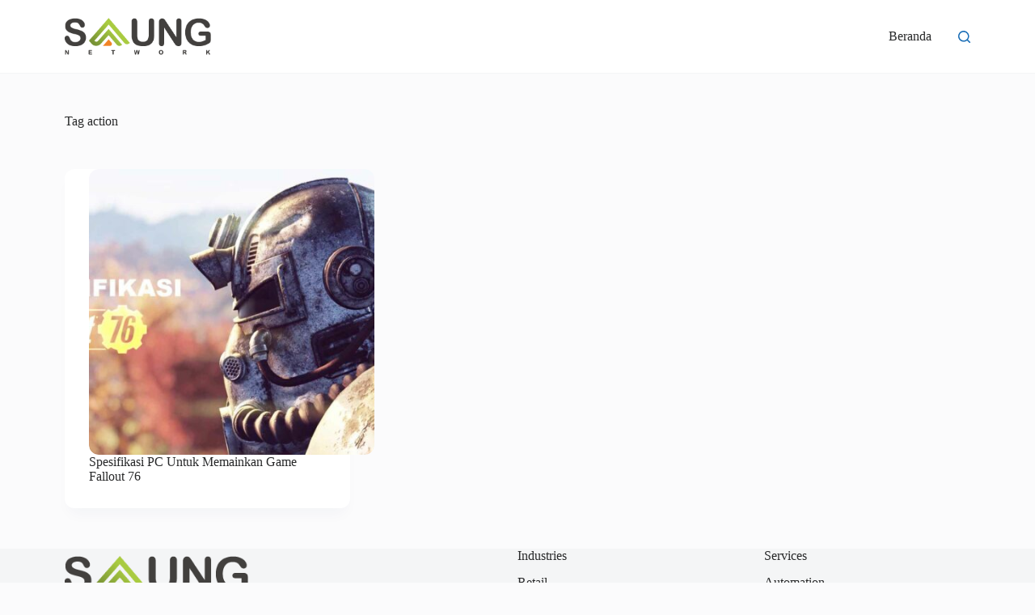

--- FILE ---
content_type: text/css
request_url: https://saung.net/wp-content/themes/blocksy-child/style.css?ver=6.5.7
body_size: 3426
content:
*/
Theme Name: Blocksy Child
Theme URL: https://creativethemes.com/blocksy/
Description: Blocksy is a blazing fast and lightweight WordPress theme built with the latest web technologies. It was built with the Gutenberg editor in mind and has a lot of options that makes it extendable and customizable. You can easily create any type of website, such as business agency, shop, corporate, education, restaurant, blog, portfolio, landing page and so on. It works like a charm with popular WordPress page builders, including Elementor, Beaver Builder, Visual Composer and Brizy. Since it is responsive and adaptive, translation ready, SEO optimized and has WooCommerce built-in, you will experience an easy build and even an increase in conversions. Note: Blocksy is built with the latest web technologies in order to bring you the smoothest experience, that told, old browsers like IE 11 and below may not work as expected. We strongly recommend you to update/switch to a modern browser. 
Demo: https://demo.creativethemes.com/blocksy/blog/
Author: creativethemeshq
Author URI: https://demo.creativethemes.com
Template: blocksy
Version: 1.7.71
Text Domain: blocksy-child
*/ Custom CSS goes after this line


*/ Post Header Big */

.post-header-big{
  touch-action: pan-y;
  margin-left: auto;
  margin-right: auto;
  position: relative;
  overflow: hidden;
  list-style: none;
  padding: 0;
  z-index: 1;
}

.post-header-big .stk-block-carousel__content-wrapper{
  position: relative;
  width: 100%;
  height: 100%;
  z-index: 1;
  display: flex;
  transition-property: transform;
  box-sizing: content-box;
  overflow: hidden;
  border-radius: 12px;  
}
.post-header-big .wp-block-post{
  height: 400px;
  min-height: 350px;
  display: flex;
  max-width: 100%;
  min-width: 150px;
  background-color: #F3F5F6;  
}
.post-header-big .wp-block-post-featured-image{
  position:absolute;
  top:0;
  left:0;
  width:100%;
  height:100%;
}
.post-header-big .wp-block-post-featured-image img{
  width:100%;
  height:400px;
}
.post-header-big .wp-block-post-title{
  position:absolute;
  bottom:0;
  left:0px;
  background: var(--theme-palette-color-1) !important;
  color:#ffff;
  width:400px;
  height:160px;
  padding:15px 25px 25px 25px;
  font-weight: 400;
  font-size: 27px;
  font-style: normal;
  border-radius: 0 12px 0 0;
}
.post-header-big .wp-block-post-title a{
  overflow: hidden;
  text-overflow: ellipsis;
  display: -webkit-box;
  -webkit-box-orient: vertical;
  -webkit-line-clamp: var(--chakra-line-clamp);
  --chakra-line-clamp: 3;
}

@media only screen and (max-width: 768px){
  .post-header-big{
    margin:0 0 30px 0!important
  }
  .post-header-big .wp-block-post-featured-image{
    position:relative;
  }
  .post-header-big .wp-block-post-featured-image img{
    -webkit-order: 0;
    -ms-flex-order: 0;
    order: 0;
    height: 200px;
    width: 100%;
    object-fit: cover;
  }
  .post-header-big .wp-block-post-title{
    position:relative;
    display:block;
    width:100%;
    border-radius:0;
    background: transparent!important;
    color: var(--theme-palette-color-1) !important;;
    -webkit-order: 1;
    -ms-flex-order: 1;
    order: 1;
    width: 100%;
    min-height: 233px;
  }
  .post-header-big .wp-block-post-title a{
    font-size: 22px;
    line-height: 32px;
    font-weight: 700;
    overflow: hidden;
    text-overflow: ellipsis;
    display: -webkit-box;
    -webkit-box-orient: vertical;
    -webkit-line-clamp: var(--chakra-line-clamp);
    --chakra-line-clamp: 4;
    padding: 0 15px;
  }
  .block-slider .blockslider-navigation-wrapper .blockslider-prev-btn, .block-slider .blockslider-navigation-wrapper .blockslider-next-btn{
    padding: 0px;
  }
}


*/ Post Header Lite */

.post-header-lite ul.wp-block-post-template{
  margin-top: 0px;
  display: grid;
  grid-gap: 10px;
  grid-template-columns: repeat(1, minmax(0, 1fr));
}

.post-header-lite li.wp-block-post{
  -webkit-flex-direction: row;
  -ms-flex-direction: row;
  flex-direction: row;
  height: 117px;
  width: 357px;
  max-width: 100%;
  min-width: 150px;
  
  -webkit-flex-direction: column;
  -ms-flex-direction: column;
  flex-direction: column;
  -webkit-box-pack: start;
  -webkit-justify-content: flex-start;
  -ms-flex-pack: start;
  justify-content: flex-start;
  display: -webkit-box;
  display: -webkit-flex;
  display: -ms-flexbox;
  display: flex;
  
  background-color: #F3F5F6;
  border-radius: 12px;
  -webkit-box-pack: justify;
  -webkit-justify-content: space-between;
  justify-content: space-between;
  -webkit-align-items: center;
  -webkit-box-align: center;
  -ms-flex-align: center;
  align-items: center;
  overflow: hidden;
}

.post-header-lite li.wp-block-post .wp-block-post-title{
  position:relative;
  -webkit-order: 0;
  -ms-flex-order: 0;
  order: 0;
  width: 100%;
  padding: 20px 15px;
  display: -webkit-box;
  display: -webkit-flex;
  display: -ms-flexbox;
  display: flex;
  -webkit-align-items: center;
  -webkit-box-align: center;
  -ms-flex-align: center;
  align-items: center;
}
.post-header-lite li.wp-block-post .wp-block-post-title a{
  font-size: 18px;
  line-height: 22.14px;
  font-weight: 700;
  color: #222223;
  overflow: hidden;
  text-overflow: ellipsis;
  display: -webkit-box;
  -webkit-box-orient: vertical;
  -webkit-line-clamp: var(--chakra-line-clamp);
  --chakra-line-clamp: 3;
  padding: 0 15px;
}
.post-header-lite .wp-block-post-featured-image{
  -webkit-order: 1;
  -ms-flex-order: 1;
  order: 1;
  height: 100%;
  width: 120px;
}
.post-header-lite .wp-block-post-featured-image img{
  -webkit-order: 0;
  -ms-flex-order: 0;
  order: 0;
  height: 120px;
  width: 100%;
  object-fit: cover;
}

@media only screen and (max-width: 768px){
  .post-header-lite li.wp-block-post{
    -webkit-flex-direction: column;
    -ms-flex-direction: column;
    flex-direction: column;
    -webkit-box-pack: start;
    -webkit-justify-content: flex-start;
    -ms-flex-pack: start;
    justify-content: flex-start;
    height: 100%;
    display: -webkit-box;
    display: -webkit-flex;
    display: -ms-flexbox;
    display: flex;
    max-width: 100%;
    min-width: 150px;
    
    background-color: #F3F5F6;
    border-radius: 12px;
    -webkit-box-pack: justify;
    -webkit-justify-content: space-between;
    justify-content: space-between;
    -webkit-align-items: center;
    -webkit-box-align: center;
    -ms-flex-align: center;
    align-items: center;
    overflow: hidden;
  }

  .post-header-lite li.wp-block-post .wp-block-post-title{
    display: -webkit-box;
    display: -webkit-flex;
    display: -ms-flexbox;
    display: flex;
    -webkit-align-items: center;
    -webkit-box-align: center;
    -ms-flex-align: center;
    align-items: center;
  }
  .post-header-lite li.wp-block-post .wp-block-post-title a{
    font-size: 22px;
    line-height: 32px;
    font-weight: 700;
    color: #222223;
    padding: 0 15px;
    margin:0;
  }
  
  .post-header-lite .wp-block-post-featured-image{
    width: 100%;
    height: 200px;
  }
  .post-header-lite .wp-block-post-featured-image img{
    -webkit-order: 0;
    -ms-flex-order: 0;
    order: 0;
    height: 220px;
    width: 100%;
    object-fit: cover;
  }
}


*/ Terbaru */

.terbaru{
  touch-action: pan-y;
  margin-left: auto;
  margin-right: auto;
  position: relative;
  overflow: hidden;
  list-style: none;
  padding: 0;
  z-index: 1;
}

.terbaru .blockslider-slider-wrapper{
  position: relative;
  width: 100%;
  height: 100%;
  z-index: 1;
  display: flex;
  transition-property: transform;
  box-sizing: content-box;
  overflow: hidden;
  border-radius: 12px;
}

.terbaru .wp-block-post{
  height: 400px;
  min-height: 350px;
  display: flex;
  max-width: 100%;
  min-width: 150px;
  background-color: #F3F5F6;
}

.terbaru .wp-block-post-featured-image{
  position:absolute;
  top:0;
  left:0;
  width:100%;
  height:100%;
}

.terbaru .wp-block-post-featured-image img{
  width:100%;
  height:400px;
}

.terbaru .wp-block-post-title{
  position:absolute;
  bottom:0;
  left:0px;
  background:#196db6;
  color:#ffff;
  width:400px;
  height:160px;
  padding:15px 25px 25px 25px;
  font-weight: 400;
  font-size: 27px;
  font-style: normal;
  border-radius: 0 12px 0 0;
}

.terbaru .wp-block-post-title a{
  overflow: hidden;
  text-overflow: ellipsis;
  display: -webkit-box;
  -webkit-box-orient: vertical;
  -webkit-line-clamp: var(--chakra-line-clamp);
  --chakra-line-clamp: 3;
}

@media only screen and (max-width: 768px){
  .terbaru{
    margin:0 0 30px 0!important
  }
  .terbaru .wp-block-post-featured-image{
    position:relative;
  }
  .terbaru .wp-block-post-featured-image img{
    -webkit-order: 0;
    -ms-flex-order: 0;
    order: 0;
    height: 200px;
    width: 100%;
    object-fit: cover;
  }
  .terbaru .wp-block-post-title{
    position:relative;
    display:block;
    width:100%;
    border-radius:0;
    background: transparent;
    color: #003f88;
    -webkit-order: 1;
    -ms-flex-order: 1;
    order: 1;
    width: 100%;
    min-height: 233px;
  }
  .terbaru .wp-block-post-title a{
    font-size: 22px;
    line-height: 32px;
    font-weight: 700;
    overflow: hidden;
    text-overflow: ellipsis;
    display: -webkit-box;
    -webkit-box-orient: vertical;
    -webkit-line-clamp: var(--chakra-line-clamp);
    --chakra-line-clamp: 4;
    padding: 0 15px;
  }
  .block-slider .blockslider-navigation-wrapper .blockslider-prev-btn, .block-slider .blockslider-navigation-wrapper .blockslider-next-btn{
    padding: 0px;
  }
}


*/ Terpopuler */

.terpopuler ul.wp-block-post-template{
  margin-top: 20px;
  display: grid;
  grid-gap: 10px;
  grid-template-columns: repeat(1, minmax(0, 1fr));
}
.terpopuler li.wp-block-post{
  -webkit-flex-direction: row;
  -ms-flex-direction: row;
  flex-direction: row;
  height: 115px;
  width: 357px;
  max-width: 100%;
  min-width: 150px;
  
  -webkit-flex-direction: column;
  -ms-flex-direction: column;
  flex-direction: column;
  -webkit-box-pack: start;
  -webkit-justify-content: flex-start;
  -ms-flex-pack: start;
  justify-content: flex-start;
  display: -webkit-box;
  display: -webkit-flex;
  display: -ms-flexbox;
  display: flex;
  
  background-color: #F3F5F6;
  border-radius: 12px;
  -webkit-box-pack: justify;
  -webkit-justify-content: space-between;
  justify-content: space-between;
  -webkit-align-items: center;
  -webkit-box-align: center;
  -ms-flex-align: center;
  align-items: center;
  overflow: hidden;
}

.terpopuler li.wp-block-post .wp-block-post-title{
  position:relative;
  -webkit-order: 0;
  -ms-flex-order: 0;
  order: 0;
  width: 100%;
  padding: 20px 15px;
  display: -webkit-box;
  display: -webkit-flex;
  display: -ms-flexbox;
  display: flex;
  -webkit-align-items: center;
  -webkit-box-align: center;
  -ms-flex-align: center;
  align-items: center;
}
.terpopuler li.wp-block-post .wp-block-post-title a{
  font-size: 18px;
  line-height: 22.14px;
  font-weight: 700;
  color: #222223;
  overflow: hidden;
  text-overflow: ellipsis;
  display: -webkit-box;
  -webkit-box-orient: vertical;
  -webkit-line-clamp: var(--chakra-line-clamp);
  --chakra-line-clamp: 3;
  padding: 0 15px;
}
.terpopuler .wp-block-post-featured-image{
  -webkit-order: 1;
  -ms-flex-order: 1;
  order: 1;
  height: 100%;
  width: 120px;
}
.terpopuler .wp-block-post-featured-image img{
  -webkit-order: 0;
  -ms-flex-order: 0;
  order: 0;
  height: 120px;
  width: 100%;
  object-fit: cover;
}


@media only screen and (max-width: 768px){
  .terpopuler li.wp-block-post{
    -webkit-flex-direction: column;
    -ms-flex-direction: column;
    flex-direction: column;
    -webkit-box-pack: start;
    -webkit-justify-content: flex-start;
    -ms-flex-pack: start;
    justify-content: flex-start;
    height: 100%;
    display: -webkit-box;
    display: -webkit-flex;
    display: -ms-flexbox;
    display: flex;
    max-width: 100%;
    min-width: 150px;
    
    background-color: #F3F5F6;
    border-radius: 12px;
    -webkit-box-pack: justify;
    -webkit-justify-content: space-between;
    justify-content: space-between;
    -webkit-align-items: center;
    -webkit-box-align: center;
    -ms-flex-align: center;
    align-items: center;
    overflow: hidden;
  }

  .terpopuler li.wp-block-post .wp-block-post-title{
    display: -webkit-box;
    display: -webkit-flex;
    display: -ms-flexbox;
    display: flex;
    -webkit-align-items: center;
    -webkit-box-align: center;
    -ms-flex-align: center;
    align-items: center;
  }
  .terpopuler li.wp-block-post .wp-block-post-title a{
    font-size: 22px;
    line-height: 32px;
    font-weight: 700;
    color: #222223;
    padding: 0 15px;
    margin:0;
  }
  
  .terpopuler .wp-block-post-featured-image{
    width: 100%;
    height: 200px;
  }
  .terpopuler .wp-block-post-featured-image img{
    -webkit-order: 0;
    -ms-flex-order: 0;
    order: 0;
    height: 220px;
    width: 100%;
    object-fit: cover;
  }
}


*/ Single Post */

.ct-container .entry-content{
  -webkit-touch-callout: none;
  -webkit-user-select: none;
  -khtml-user-select: none;
  -ms-user-select: none;
  -moz-user-select: none;
}

.ct-featured-image figcaption {
  font-size: 14px;
  text-align: left!important;
  background:#ddd;
  padding:20px 10px 10px 10px;
  margin: -10px 0 0 0;
  border-radius: 0 0 12px 12px;
}

.entry-header{
  display:block;
  position:relative;
  padding:0px 0 10px 0; 
}

.entry-meta .meta-author, .entry-meta .meta-updated-date,.entry-meta .meta-categories{
    text-transform: capitalize;
    font-size: 14px;
    font-weight:bold;
}
.entry-meta .meta-date{
    text-transform: capitalize;
    font-size: 14px;
}

.wp-block-image{
  border-radius:4px;
  overflow:hidden;}
.wp-block-image img{width:100%;}
.wp-block-image figcaption {
  border-radius: 0 0 5px 5px;
  padding:10px 0;
  font-size:13px;
  line-height:1.42;
  border-bottom:1px solid #eee;
  text-align:left;
}
.wp-block-table figcaption{
  font-size: 13px;
  text-align: left;
  font-style: italic;
  margin-top: 5px;
}

.author-box-bio p{
    font-size:16px;
    line-height:24px;
    letter-spacing:.25px;
}

*/ Block Latest Posts*/

ul.wp-block-latest-posts.wp-block-latest-posts__list{
  width:auto;
  display: grid;
  gap: 20px;
  align-items: flex-start;
  grid-template-columns: repeat(1, minmax(0px, 1fr));
}

.wp-block-latest-posts.wp-block-latest-posts__list li{
  display: -webkit-box;
  display: -webkit-flex;
  display: -ms-flexbox;
  display: flex;
  background-color: #F3F5F6;
  border-radius: 12px;
  padding:0;
  margin:0 0 20px 0;
  overflow:hidden;

  align-items: center;
  -webkit-box-pack: justify;
  -webkit-justify-content: space-between;
  justify-content: space-between;
  -webkit-align-items: center;
  -webkit-box-align: center;
  -ms-flex-align: center;
}
.wp-block-latest-posts__featured-image{
  -webkit-order: 1;
  -ms-flex-order: 1;
  order: 1;
  height: 100%;
  position:relative;
  overflow:hidden;
  flex-basis:33.33%
}
.wp-block-latest-posts__featured-image img{
  -webkit-order: 0;
  -ms-flex-order: 0;
  order: 0;
  height: 120px;
  width: 100%;
  object-fit: cover;

}
.wp-block-latest-posts__post-title{

  display: -webkit-box;
  display: -webkit-flex;
  display: -ms-flexbox;
  display: flex;
  -webkit-flex-direction: column;
  -ms-flex-direction: column;
  flex-direction: column;
  margin: 0 auto;
  font-size: 16px;
  line-height: 20px;
  font-weight: 700;
  color: #000000;
  overflow: hidden;
  text-overflow: ellipsis;
  display: -webkit-box;
  -webkit-box-orient: vertical;
  -webkit-line-clamp: var(--chakra-line-clamp);
  --chakra-line-clamp: 4;
  padding: 0px 20px 0px 30px;
  flex-basis:66.66%;
}
@media only screen and (max-width: 1024px){
  ul.wp-block-latest-posts.wp-block-latest-posts__list{
    display: grid;
    grid-template-columns: 1fr 1fr;
    gap: 1rem;
  }
  
}

@media only screen and (max-width: 640px){
  ul.wp-block-latest-posts.wp-block-latest-posts__list{
    display: inline;
    grid-template-columns: 1fr 1fr;
    gap: 1rem;
  }
}


*/ Comment Form */

form .comment-form-field-input-author{}

.comment-form input[type=text]{
    height:50px;
    padding: 0 12px;
    border: 3px solid #edeff2;
    border-radius:16px;
    transition: all .12s cubic-bezier(0.455,0.03,0.515,0.955);
}
.comment-form-field-textarea textarea{
    height:170px;
    padding: 15px;
    line-height: 1.5;
    resize: vertical;
    border: 3px solid #edeff2;
    border-radius:16px;
    transition: all .12s cubic-bezier(0.455,0.03,0.515,0.955);
}
.has-labels-inside [class*=comment-form-field] label{
    position: absolute;
    display: flex;
    align-items: center;
    cursor: text;
    margin-bottom: 0;
    height: 50px!important;
    padding: 0 20px;
    transition: opacity .15s cubic-bezier(0.455,0.03,0.515,0.955),transform .15s cubic-bezier(0.455,0.03,0.515,0.955),visibility .15s cubic-bezier(0.455,0.03,0.515,0.955);
}
.form-submit [type=submit]{
    min-height: 50px;
    padding: 5px 20px;
    border-radius:16px;
    font-size:15px;
    font-weight: 500;
    transition: all .2s ease;
}

.have-comments{
  position: relative;
  display:block;
  justify-content: space-between;
  align-items: center;

}

.leave-comments{
  position:absolute;
  display:inline;
  right:0;
  top:0;
}

.have-comments .button-small{
  background-color: transparent;
  border: 1px solid #e1eaf8;
  border-radius:16px;
  color: inherit;
  font-size: 12px;
  padding: 6px 22px;
  display: inline-block;
  cursor: pointer;
  transition: all .12s linear;
  width: -moz-fit-content;
  width: fit-content;

}

/* Adjust these variables for your project */


.table-of-contents {
  font-size: 16px;
  line-height: 1.2;
  margin: 2rem 0;
  position: relative;
  display: block;
  overflow:hidden;
  background-color: #f8f8f8;
  padding: 1rem 1rem;
  border-radius: 4px;
  -webkit-box-shadow: 0px 2px 2px 0px rgba(0, 0, 0, 0.16);
  -moz-box-shadow: 0px 2px 2px 0px rgba(0, 0, 0, 0.16);
  box-shadow: 0px 2px 2px 0px rgba(0, 0, 0, 0.16);
}

.table-of-contents .toc-headline {
  font-size: 20px;
  font-weight: 600;
  display: block;
  cursor: pointer;
  margin-top: .3rem;
}

.table-of-contents .toggle-toc {
  position: absolute;
  top: 0;
  right: 0;
  font-size: 20px;
  cursor: pointer;
  font-weight: 800;
  color: #FFF;
  width: 3.8rem;
  height: 3.8rem;
  display: flex;
  justify-content: center;
  align-items: center;
  border-radius: 4px;
  line-height: 10px;
  background-color: #949494;
}

.table-of-contents ul {
  margin: 2rem 0 0 0;
  padding:0 0 0 1.2rem;
}

.table-of-contents ul li {
  position: relative;
  list-style: none;
  font-weight: 400;
  margin: 1rem 0;
  list-style-type: disc!important;
  transition: .2s ease all;
}

.table-of-contents ul li ul{
  padding: 0;
  display:none;
}

.table-of-contents li{
  border-bottom:1px dotted #dedede;
  padding: 5px 0;
}
.table-of-contents li:last-child{
  border-bottom:0;
  padding:0;
}

.table-of-contents li>ul {
  padding-left: 1rem;
  padding-bottom: .5rem;
}

@media only screen and (max-width: 768px){
  .ct-featured-image figcaption {
    font-size: 13px;
    text-align: left;
    font-style: italic;
  }
  .table-of-contents ul {padding:0 0 0 2rem;}
  .table-of-contents ul li{list-style-type: none!important;}
  .table-of-contents ul li:before, ul.is-style-arrow>li:before {
    color: #999;
    content: "â†’";
    left: -2rem;
    margin-right: 1em;
    position: absolute;
  }
  
}